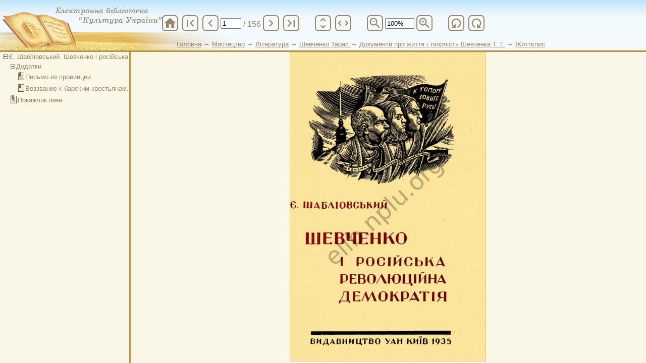

--- FILE ---
content_type: text/html; charset=utf-8
request_url: https://elib.nlu.org.ua/view.html?id=2847
body_size: 10197
content:
<!DOCTYPE html PUBLIC "-//W3C//DTD XHTML 1.0 Strict//EN" "http://www.w3.org/TR/xhtml1/DTD/xhtml1-strict.dtd"><html xmlns="http://www.w3.org/1999/xhtml" xml:lang="uk-ua" lang="uk-ua">
<head>
<!-- schetchik-->
<!-- Global site tag (gtag.js) - Google Analytics -->
<script async src="https://www.googletagmanager.com/gtag/js?id=G-RJ9Q66MC6P"></script>
<script>
  window.dataLayer = window.dataLayer || [];
  function gtag(){dataLayer.push(arguments);}
  gtag('js', new Date());
  gtag('config', 'G-RJ9Q66MC6P');
</script>
<meta http-equiv='Content-Type' content='text/html; charset=utf-8'/>
<meta name='yandex-verification' content='42eb25bb94edf484' />
<meta name="description" content="Електронна бібліотека 'Культура України'" />
<meta name="keywords" lang="ru" content="электронная библиотека, электронная библиотека киев, культура украины" /> 
<meta name="keywords" lang="ua" content="електронна бібліотека, електронна бібліотека київ, бібліотека імені ярослава мудрого, культура україни" /> 
<meta name="keywords" lang="en" content="electronic library, electronic library kyiv, electronic library culture of ukraine" />
<title>Електронна бібліотека "Культура України"</title>
<link rel="stylesheet" href="css/style.css?v=3" type="text/css" />
<script type="text/javascript" src="js/tinymce/jscripts/tiny_mce/tiny_mce.js"></script>
<script type="text/javascript" src="js/jquery-1.12.4.min.js"></script>
<script type="text/javascript" src="js/mobile-detect.min.js"></script>
<!--<script type='text/javascript' src='plugins/gallery/js/script.js'></script>-->
<script src="js/script.js?ver=2" type="text/javascript"></script>
<script language=javascript>
</script>
</head>
<body class=bg>
<img style="display:none" src="https://counter.nplu.org/counter.html?unique_per_year">

<script src="view/view_js.php?id=2847" type="text/javascript"></script>
<link rel="stylesheet" href="view/material-icon.css" />
<body style="background-color: rgb(250, 247, 230); margin: 0pt; padding: 0pt; overflow:hidden" onresize='SetSizeElements(0)' onLoad='SetSizeElements(0)'>

    <div class="view-top" style="background: url(&quot;images/view_bg.jpg&quot;) repeat-x scroll 0% 0% transparent; height: 100px; width: 100%; border-bottom: 3px solid rgb(180, 151, 64);">
        <div style="font-size: small; left: 350px; top: 80px; position: absolute; color: rgb(154, 135, 102);height: 17px; overflow: hidden;">
            <a href='.'><u>Головна</u></a> → <a href=collection.html?id=31><u>Мистецтво</u></a> → <a href=collection.html?id=275><u>Література</u></a> → <a href=collection.html?id=78><u>Шевченко Тарас </u></a> → <a href=collection.html?id=80><u>Документи про життя і творчість Шевченка Т. Г.</u></a> → <a href=collection.html?id=104><u>Життєпис</u></a><br>        </div>
        <div style="height:100px; background: url(&quot;images/view_background.jpg&quot;) no-repeat scroll 0% 0% transparent; margin: 0pt; padding: 0pt;">
            <div class="button-panel">
                    <span class="material-icons" onclick="window.location='index.html'" title="На головну">home</span>
                <span class="material-icons" onclick="goToPage(1,156,2847,1)" title="На початок">first_page</span>
                <span class="material-icons" onclick="goToPage(document.getElementById(&quot;page_count&quot;).value-step_page,156,2847,1)" title="Попередня">chevron_left</span>
                <input type="text" value="1" size="3" id="page_count" onchange="goToPage(document.getElementById(&quot;page_count&quot;).value,156,2847,1)">
                <span style="font-size:16px; padding-top:4px; margin-left:4px;"> / 156</span>
                <span class="material-icons" onclick="goToPage(document.getElementById(&quot;page_count&quot;).value*1+step_page,156,2847,1)" title="Наступна">chevron_right</span>
                <span class="material-icons" onclick="goToPage(156,156,2847,1)" title="В кінець">last_page</span>
                <span class="divider"></span>
                <span class="material-icons" onclick="zoomValue=100; SetZoom('height',zoomValue);" title="Розтягнути по висоті">unfold_more</span>
                <span style="transform:rotate(90deg)" class="material-icons" onclick="SetZoom('width',zoomValue);" title="Розтягнути по ширині">unfold_more</span>
                <span class="divider"></span>
                <span class="material-icons" onclick="zoomValue=zoomValue-10-(zoomValue%10); if(zoomValue<100) zoomValue=100; SetZoom('height',zoomValue);" title="Зменшити">zoom_out</span>
                <input style="width:50px" id='zoomvalue' value='100%' readonly/>
                <span class="material-icons" onclick="zoomValue=zoomValue+10-(zoomValue%10);  SetZoom('height',zoomValue);" title="Збільшити">zoom_in</span>
                <span class="divider"></span>
                <span style="transform:scaleX(-1) rotate(90deg)" class="material-icons" onclick="rotate+=90; goToPage(document.getElementById(&quot;page_count&quot;).value,document.getElementById(&quot;page_count&quot;).value,2847,1)" title="Повернути ліворуч">refresh</span>
                <span style="transform:rotate(90deg)" class="material-icons" onclick="rotate-=90; goToPage(document.getElementById(&quot;page_count&quot;).value,document.getElementById(&quot;page_count&quot;).value,2847,1)" title="Повернути праворуч">refresh</span>
                            </div>
        </div>
    </div>

<div style="top: 103px; position: absolute; float: left; overflow: auto; width: 272px; height: 203px; border-right: 3px solid rgb(180, 151, 64); border-color: rgb(180, 151, 64); background-color: #FAF7E6; z-index:3" id="zmist">

<div style='position:relative;left:-20px;padding-top:10px;color:#9A8766'>
<div style='/*border-left:1px dashed;*/ display:block; margin-left:15px' id=item0>
<div style='margin-left:15px;/*border-left:1px dashed;*/'>
<table style='color:#9A8766;position:relative; left:-6px;top:-10px;'>
<tr><td height=15 valign=bottom><img onclick='return UnHide("item1",this)' width=9 border=0 src='images/minus.png'></td><td nowrap><a onmouseover="this.style.cursor='pointer'" title='Є. Шабліовський. Шевченко і російська революційна демократія' onClick='goToPage(6,6,2847,1);'>Є. Шабліовський. Шевченко і російська революційна демократія</a></td></tr>
</table></div>
<div style='/*border-left:1px dashed;*/ display:block; margin-left:15px' id=item1>
<div style='margin-left:15px;/*border-left:1px dashed;*/'>
<table style='color:#9A8766;position:relative; left:-6px;top:-10px;'>
<tr><td height=15 valign=bottom><img onclick='return UnHide("item2",this)' width=9 border=0 src='images/minus.png'></td><td nowrap><a onmouseover="this.style.cursor='pointer'" title='Додатки' onClick='goToPage(115,115,2847,1);'>Додатки</a></td></tr>
</table></div>
<div style='/*border-left:1px dashed;*/ display:block; margin-left:15px' id=item2>
<div style='padding-left:15px;'>
<table style='color:#9A8766;position:relative; left:-6px;top:-10px;'><tr><td><img src='images/item_pic.png'></td><td nowrap><a onmouseover="this.style.cursor='pointer'" title='Письмо из провинции' onClick='goToPage(117,117,2847,1);'>Письмо из провинции</a></td></tr>
</table>
</div>

<div style='padding-left:15px;'>
<table style='color:#9A8766;position:relative; left:-6px;top:-10px;'><tr><td><img src='images/item_pic.png'></td><td nowrap><a onmouseover="this.style.cursor='pointer'" title='Воззвание к барским крестьянам. Барским крестьянам от их доброжелателей поклон' onClick='goToPage(125,125,2847,1);'>Воззвание к барским крестьянам. Барским крестьянам от их доброжелателей поклон</a></td></tr>
</table>
</div>
</div>
<div style='padding-left:15px;'>
<table style='color:#9A8766;position:relative; left:-6px;top:-10px;'><tr><td><img src='images/item_pic.png'></td><td nowrap><a onmouseover="this.style.cursor='pointer'" title='Покажчик імен' onClick='goToPage(137,137,2847,1);'>Покажчик імен</a></td></tr>
</table>
</div>
</div>
</div>
</div>
</div>

<div style="position: absolute; left: 20%; height: 247px; top: 103px; width: 1083px; overflow: auto; float: left; padding-left: 3px; background-color:#FAF7E6" id="book"><center>
<div id='imgdescript'></div>
<div style='position: relative; top: 0px;'>
<img border='0' onmousedown='dragOBJ(document.getElementById(&quot;book&quot;),event); return false;' style='border: 1px solid rgb(222, 196, 146); height: 203px; cursor: pointer;' src='files/Disk2/000000002847//jpg/0001.jpg
' id='page' onmouseover='this.style.cursor="pointer"' onclick='p=document.getElementById(&quot;page_count&quot;).value; p=step_page+p*1; goToPage(p,156,2847,1);'>
<img border='0' onmousedown='dragOBJ(document.getElementById(&quot;book&quot;),event); return false;' style='border: 1px solid rgb(222, 196, 146); height: 203px; cursor: pointer;' src='files/Disk2/000000002847//jpg/0002.jpg
' id='page1' onmouseover='this.style.cursor="pointer"' onclick='p=document.getElementById(&quot;page_count&quot;).value; p=step_page+p*1; goToPage(p,156,2847,1);'>
</div>
</center>
</div>
<center>&copy; Copyright elib.nlu.org.ua 2026 - All Rights Reserved</center>
<center>Національна бібліотека України імені Ярослава Мудрого</center>
<!--<p align='right'> <font color=blue  size='6pt'><a href="http://info.flagcounter.com/2KKx"><img src="http://s10.flagcounter.com/mini/2KKx/bg_FFFFFF/txt_000000/border_CCCCCC/flags_0/" alt="Flag Counter" border="0"></a></font> </p>-->
</body>
</html>
